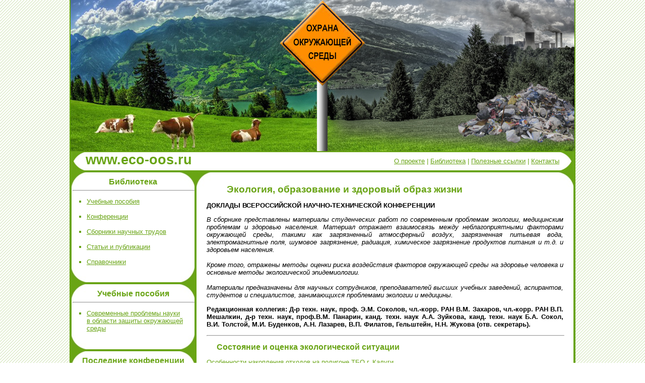

--- FILE ---
content_type: text/html; charset=UTF-8
request_url: https://eco-oos.ru/biblio/konferencii/ekologiya-obrazovanie-i-zdorovyi-obraz-jizni/
body_size: 5123
content:
<!DOCTYPE HTML PUBLIC "-//W3C//DTD HTML 4.01//EN" "http://www.w3.org/TR/html4/strict.dtd">

<html>
<head>
  <meta http-equiv="Content-Type" content="text/html; charset=UTF-8">
  <meta name="yandex-verification" content="18c8d9435caa3a78" /><title>Экология, образование и здоровый образ жизни</title>
<link rel="stylesheet" href="/style.css" type="text/css">
  <link rel="icon" href="/favicon.ico" type="image/x-icon">
  <link rel="shortcut icon" href="/favicon.ico" type="image/x-icon">
</head>

<body>
	<div id="bod">
		<div id="header">
		</div>

		<div id="menu">
		   		<div id="menu_left"></div>
		   		<div id="menu_www"><a href="/">www.eco-oos.ru</a></div>
		   		<div id="menu_content">
		   			<a href="/about/">О проекте</a> |
		   			<a href="/biblio/">Библиотека</a> |
		   			<!--<a href="/news/">Новости</a> | -->
		   			<a href="/info/">Полезные ссылки</a> |
		   			<a href="/contacts/">Контакты</a>
		   		</div>
		   		<div id="menu_right"></div>

		</div>

		<div id="main">
             	<div id="main_lc">
             	    <div id="main_rc">
             	        <div id="main_lc_content">
                            <div id="main_lc_content_block">
							     <div class="ugol_lb"></div>
							     <div class="ugol_lt"></div>
							     <div class="ugol_rb"></div>
							     <div class="ugol_rt"></div>
								 <div id="main_lc_content_block_text">
								 		<p class="title_block">Библиотека</p>
								 		<hr>
								 		<ul>
								 		<li><a href="/biblio/uchebnye-posobiya/">Учебные пособия</a></li>
								 		<li><a href="/biblio/konferencii/">Конференции</a></li>
								 		<li><a href="/biblio/sborniki-nauchnyh-trudov/">Сборники научных трудов</a></li>
								 		<li><a href="/biblio/stati-i-publikacii/">Статьи и публикации</a></li>
								 		<li><a href="/biblio/spravochniki/">Справочники</a></li>
								 		<!--<li><a href="#">Диссертации</a></li>-->

								 		</ul>
								 </div>
							</div>
							<div id="main_lc_content_block">
								<div class="ugol_lb"></div>
								<div class="ugol_lt"></div>
								<div class="ugol_rb"></div>
								<div class="ugol_rt"></div>
							    <div id="main_lc_content_block_text">
								 		<p class="title_block">Учебные пособия</p>
								 		<hr>
								 		<ul>
								 		<li><a href="/biblio/uchebnye-posobiya/sovremennye-problemy-nauki-v-oblasti-zaschity-okrujayuschei-sredy/">Современные проблемы науки в области защиты окружающей среды</a></li>
								 		</ul>
								 </div>
							</div>
							<div id="main_lc_content_block">
								<div class="ugol_lb"></div>
								<div class="ugol_lt"></div>
								<div class="ugol_rb"></div>
								<div class="ugol_rt"></div>
							    <div id="main_lc_content_block_text">
								 		<p class="title_block">Последние конференции</p>
								 		<hr>
								 		<ul>
								 		<li><a href="/biblio/konferencii/informacionnye-sistemy-i-modeli-v-nauchnyh-issledovaniyah-promyshlennosti-obrazovanii-i-ekologii/">Информационные системы и модели в научных исследованиях, промышленности, образовании и экологии</a></li>
								 		<li><a href="/biblio/konferencii/informacionnye-sistemy-i-modeli-v-nauchnyh-issledovaniyah-promyshlennosti-i-ekologii/">Информационные системы и модели в научных исследованиях, промышленности и экологии</a></li>
								 		<li><a href="/biblio/konferencii/sovremennye-problemy-ekologii/">Современные проблемы экологии</a></li>
								 		<li><a href="/biblio/konferencii/ekologicheskie-problemy-okrujayuschei-sredy-puti-i-metody-ih-resheniya/">Экологические проблемы окружающей среды, пути и методы их решения</a></li>
								 		<li><a href="/biblio/konferencii/ekologiya-obrazovanie-i-zdorovyi-obraz-jizni/">Экология, образование и здоровый образ жизни</a></li>
								 		</ul>
								 </div>
							</div>
							<div id="main_lc_content_block">
								<div class="ugol_lb"></div>
								<div class="ugol_lt"></div>
								<div class="ugol_rb"></div>
								<div class="ugol_rt"></div>
							    <div id="main_lc_content_block_text">
								 		<script type="text/javascript">
<!--
var _acic={dataProvider:10,allowCookieMatch:false};(function(){var e=document.createElement("script");e.type="text/javascript";e.async=true;e.src="https://www.acint.net/aci.js";var t=document.getElementsByTagName("script")[0];t.parentNode.insertBefore(e,t)})()
//-->
</script>								 </div>
							</div>
							<div id="main_lc_content_block">
								<div class="ugol_lb"></div>
								<div class="ugol_lt"></div>
								<div class="ugol_rb"></div>
								<div class="ugol_rt"></div>
							    <div id="main_lc_content_block_text">
								 		<p class="title_block">Сборники научных трудов</p>
								 		<hr>
								 		<ul>
								 		<li><a href="/biblio/sborniki-nauchnyh-trudov/ekologicheski-ustoichivoe-razvitie-racionalnoe-ispolzovanie-prirodnyh-resursov/">Рациональное использование природных ресурсов</a></li>
								 		<li><a href="/biblio/sborniki-nauchnyh-trudov/rekomendacii-i-sposoby-snijeniya-tehnogennogo-vozdeistviya-promyshlennyh-predpriyatii-ekolo-gicheski-chistye-i-resursosberegayuschie-tehnologii/">Рекомендации и способы снижения техногенного воздействия промышленных предприятий, экологически чистые и ресурсосберегающие технологии</a></li>
								 		</ul>
								 </div>
							</div>
							<!--<div id="main_lc_content_block">
								<div class="ugol_lb"></div>
								<div class="ugol_lt"></div>
								<div class="ugol_rb"></div>
								<div class="ugol_rt"></div>
							    <div id="main_lc_content_block_text">
								 		<p class="title_block">Популярные статьи</p>
								 		<hr>
								 		<ul>
								 		<li><a href="#">Статья 1</a></li>
								 		<li><a href="#">Статья 2</a></li>
								 		<li><a href="#">Статья 3</a></li>
								 		<li><a href="#">Статья 4</a></li>
								 		</ul>
								 </div>
							</div>-->
							<!--<div id="main_lc_content_block">
								<div class="ugol_lb"></div>
								<div class="ugol_lt"></div>
								<div class="ugol_rb"></div>
								<div class="ugol_rt"></div>
							    <div id="main_lc_content_block_text">
								 		<p class="title_block">Полезные ссылки</p>
								 		<hr>
								 		<a href="#">Ссылка 1</a>,
								 		<a href="#">Очень длинная длинная ссылка 2</a>
								 </div>
							</div>   -->

							<div id="main_lc_content_lastblock">
								<div class="ugol_lt"></div>
								<div class="ugol_rt"></div>
							</div>
			            </div>
             	        <div id="main_rc_content">

            	        <div id="main_rc_content_block_text"><h1>Экология, образование и здоровый образ жизни</h1>
<p class="autor">ДОКЛАДЫ ВСЕРОССИЙСКОЙ НАУЧНО-ТЕХНИЧЕСКОЙ КОНФЕРЕНЦИИ</p>
<p class="anons">В сборнике представлены материалы студенческих работ по современным проблемам экологии, медицинским проблемам и здоровью населения. Материал отражает взаимосвязь между неблагоприятными факторами окружающей среды, такими как загрязненный атмосферный воздух, загрязненная питьевая вода, электромагнитные поля, шумовое загрязнение, радиация, химическое загрязнение продуктов питания и т.д. и здоровьем населения.     <br /> <br />
Кроме того, отражены методы оценки риска воздействия факторов окружающей среды на здоровье человека и основные методы экологической эпидемиологии.   <br /> <br />
Материалы предназначены для научных сотрудников, преподавателей высших учебных заведений, аспирантов, студентов и специалистов, занимающихся проблемами экологии и медицины.
</p>

<p class="autor">Редакционная коллегия:
Д-р техн. наук, проф. Э.М. Соколов,  чл.-корр. РАН В.М. Захаров, чл.-корр. РАН В.П. Мешалкин, д-р техн. наук, проф.В.М. Панарин, канд. техн. наук А.А. Зуйкова, канд. техн. наук  Б.А. Сокол, В.И. Толстой, М.И. Буденков,              А.Н. Лазарев, В.П. Филатов, Гельштейн, Н.Н. Жукова (отв. секретарь).
</p>
   <hr>
  <h2>Состояние и оценка экологической ситуации</h2>
  <p><a href="01/">Особенности накопления отходов на полигоне ТБО г. Калуги</a></p>
  <p class="article_autor">Ефремов Г.В., Лыков И.Н., Сафронова С.А. </p>
  <p><a href="02/">Изучение мезофауны на участках различных функциональных зон города</a></p>
  <p class="article_autor">Жигулина Ю.А. </p>
  <p><a href="03/">Влияние выбросов заводов по производству алюминия на атмосферу</a></p>
  <p class="article_autor">Ивановская С.В., Зуйкова А.А. </p>
  <p><a href="04/">Загрязнение атмосферного воздуха в Оренбургской области</a></p>
  <p class="article_autor">Зуева О.Г. </p>
  <p><a href="05/">Электромагнитное загрязнение окружающей среды</a></p>
  <p class="article_autor">Бабушкина Е.А. </p>
  <p><a href="06/">Дендрохронология как новое направление в экологии</a></p>
  <p class="article_autor">Бабушкина Е.А. </p>
  <p><a href="07/">Абсорбционно-каталитический способ очистки дымовых газов от диоксида серы</a></p>
  <p class="article_autor">Соколов Э.М., Панарин В.М., Зуйкова А.А., Криничная Н.А. </p>
  <p><a href="08/">Охрана природы – задача нашего века</a></p>
  <p class="article_autor">Панарин В.М., Зуйкова А.А., Сысоева Т.А. </p>
  <hr>
  <h2>Неблагоприятные факторы окружающей среды и их влияние на здоровье человека</h2>
  <p><a href="09/">Биохимические механизмы защиты организма в условиях гипертермии</a></p>
  <p class="article_autor">Ильина И.В., Удовенко Е.В., Котелович О.Ф. </p>
  <p><a href="10/">Влияние неблагоприятных факторов окружающей среды на репродуктивное здоровье человека</a></p>
  <p class="article_autor">Панарин В.М., Пушилина Ю.Н. </p>
  <p><a href="11/">Влияние неблагоприятных факторов среды  на здоровье учащихся</a></p>
  <p class="article_autor">Панкова В.И., Масленникова Л.А. </p>
  <p><a href="12/">Предупреждение массовых инфекционных заболеваний и отравления людей в Тульской области</a></p>
  <p class="article_autor">Нуртдинов Р.В., Гейкин Е.К., Зуйкова А.А., Пушилина Ю.Н. </p>
  <p><a href="13/">Воздействие электромагнитных полей линий электропередач</a></p>
  <p class="article_autor">Графкина М.В., Свиридова Е.Ю. </p>
  <hr>
  <h2>Методы оценки риска воздействия факторов окружающей среды на здоровье человека</h2>
  <p><a href="14/">Возможные подходы к оценке экологической безопасности продукции питания предприятий быстрого обслуживания на основе математического моделирования</a></p>
  <p class="article_autor">Бойко Р.С. </p>
  <p><a href="15/">Загрязнение воздуха – фактор риска развития аллергических заболеваний</a></p>
  <p class="article_autor">Оганова Е.В. </p>
  <p><a href="16/">Оценка психосоматического развития, функционального состояния, степени напряжения адаптационных систем и резервных возможностей организма современного человека в условиях антропогенного пресса</a></p>
  <p class="article_autor">Пельменёва Н.А., Трифанова М.Л. </p>
  <p><a href="17/">Мероприятия по профилактике нарушений репродуктивного здоровья работающих</a></p>
  <p class="article_autor">Панарин В.М., Зуйкова А.А., Чижова В.Л., Телегина Н.А. </p>
  <p><a href="18/">Прогнозирование риска нарушения здоровья работников</a></p>
  <p class="article_autor">Панарин В.М., Зуйкова А.А., Чижова В.Л., Телегина Н.А. /p>
  <hr>
  <h2>Технологии обеспечения здоровья и безопасности человека и общества</h2>
  <p><a href="19/">Системные  показатели, влияющие на здоровье и качество жизни</a></p>
  <p class="article_autor">Брыкалова А.А. </p>
  <p><a href="20/">Обеспечение здоровья педагогическими средствами</a></p>
  <p class="article_autor">Диканова Е.Г., Коробец Г.З. </p>
  <p><a href="21/">Реабилитация детей-инвалидов в оздоровительно-экологическом центре</a></p>
  <p class="article_autor">Котков А.Б., Кузнецов И.В., Петрова Г.Д. </p>
  <p><a href="22/">Экологизация образовательной среды и здоровье школьников</a></p>
  <p class="article_autor">Петрова Г.Д. </p>
  <p><a href="23/">Мероприятия по медицинской и противоэпидемической защите населения тульской области</a></p>
  <p class="article_autor">Нуртдинов Р.В., Гейкин Е.К., Панарин В.М., Зуйкова А.А., Пушилина Ю.Н. </p>
  <p><a href="24/">Эффективность внедрения интегрированной системы управления на основе формирования</a></p>
  <p class="article_autor">Подчуфарова И.Е. </p>
  <p><a href="25/">Анализ существующих производителей датчиков токсичного газа диоксид азота</a></p>
  <p class="article_autor">Рощупкин Э.В. </p>
<hr>


﻿
						</div>

			            </div>
						<div class="ugol_lb"></div>    <div class="ugol_lt"></div><div class="ugol_rb"></div><div class="ugol_rt"></div>
			            <div class="clear"></div>
			        </div>
                    <div class="ugol_lb"></div>
					<div class="ugol_rb"></div>
			    </div>







		</div>

		<div id="footer">
			<div id="copy">www.eco-oos.ru © 2010. Все права защищены. <br>При перепечатке материалов сайта обязательно укажите активную ссылку на источник.</div>

			<div id="stats"><noindex>
               <!--LiveInternet counter--><script type="text/javascript"><!--
document.write("<a ref='nofollow' href='http://www.liveinternet.ru/click' "+
"target=_blank><img src='//counter.yadro.ru/hit?t44.15;r"+
escape(document.referrer)+((typeof(screen)=="undefined")?"":
";s"+screen.width+"*"+screen.height+"*"+(screen.colorDepth?
screen.colorDepth:screen.pixelDepth))+";u"+escape(document.URL)+
";"+Math.random()+
"' alt='' title='LiveInternet' "+
"border='0' width='31' height='31'><\/a>")
//--></script><!--/LiveInternet-->

<!-- Yandex.Metrika counter -->
<script type="text/javascript" >
   (function(m,e,t,r,i,k,a){m[i]=m[i]||function(){(m[i].a=m[i].a||[]).push(arguments)};
   m[i].l=1*new Date();k=e.createElement(t),a=e.getElementsByTagName(t)[0],k.async=1,k.src=r,a.parentNode.insertBefore(k,a)})
   (window, document, "script", "https://mc.yandex.ru/metrika/tag.js", "ym");

   ym(85123234, "init", {
        clickmap:true,
        trackLinks:true,
        accurateTrackBounce:true
   });
</script>
<noscript><div><img src="https://mc.yandex.ru/watch/85123234" style="position:absolute; left:-9999px;" alt="" /></div></noscript>
<!-- /Yandex.Metrika counter -->


			</noindex></div>
			<div id="sitemap"><a href="/Sitemap.xml">Sitemap</a></div>
		</div>
	</div>

</body>

</html>